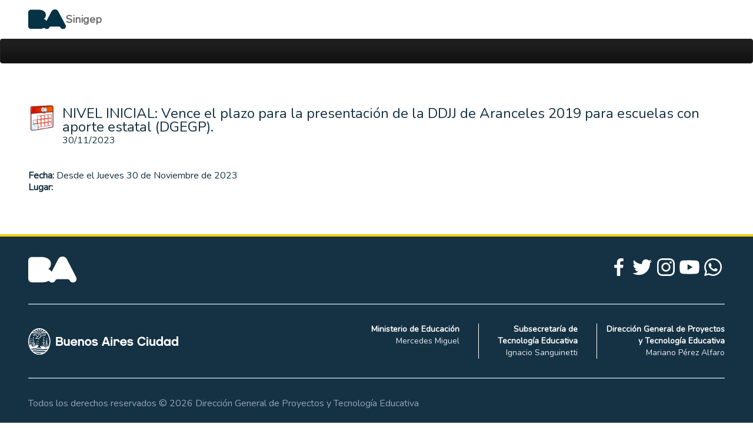

--- FILE ---
content_type: text/html; charset=iso-8859-1
request_url: https://sinigep.bue.edu.ar/sinigep/agenda.php?accion=ver&id=7146
body_size: 7971
content:
<!DOCTYPE html>
<html xmlns="http://www.w3.org/1999/xhtml" xml:lang="es">
<head>
	<title>SINIGEP :: Agenda</title>
    <!--link rel="shortcut icon" href="/favicon.ico" type="image/x-icon"-->
    <link rel="shortcut icon" href="/sinigep/assets/img/favicon/favicon.ico" type="image/x-icon" sizes="16x16 32x32" />
	<meta http-equiv="Content-Type" content="text/html; charset=iso-8859-1">
	<meta name="viewport" content="width=device-width, initial-scale=1, maximum-scale=1">

    <link type="text/css" rel="stylesheet" href="/sinigep/css/bootstrap.min.css">
    <link type="text/css" rel="stylesheet" href="/sinigep/css/bootstrap-responsive.min.css">
    <link type="text/css" rel="stylesheet" href="/sinigep/css/sinigep.css?id=5">	
    <link type="text/css" rel="stylesheet" href="/sinigep/css/modal.css">	
    <link type="text/css" rel="stylesheet" href="/sinigep/css/jquery-ui.css">   
    <!--2024-05 cambio de marca-->
    <link type="text/css" rel="stylesheet" href="/sinigep/css/educacion.css">
</head>
<body>
    <header class="header-caba">
    <div class="pos-relative container-caba">
        <nav class="navbar-caba">
          <a href="../index.php" class="center-vertically-items" aria-label="Logo de la Ciudad autónoma de Buenos Aires">
            <img class="navbar-logo" src="../images/logo_ba_azul.svg" alt="Logo de la Ciudad autónoma de Buenos Aires" />
            <span class="navbar-platform-name d-none d-sm-block">Sinigep</span>
          </a>
          <!--
          <div class="float-right">
            <img src="/images/logo_sinigep_trans.png" style="height: 42px;">
            <div style="font-family: 'Helvetica Neue',Helvetica,Arial,sans-serif;font-size: x-large; margin: 10px 0px 5px 0px; display:inline-block;vertical-align:bottom;color: #000;"><i>Sinigep</i></div>
          </div>
          -->
        </nav>
    </div>
</header>
        <div class="navbar navbar-inverse /*navbar-fixed-top*/">
        <div class="navbar-inner">
            <a class="btn btn-navbar" data-toggle="collapse" data-target=".nav-collapse">
                <span class="icon-bar"></span>
                <span class="icon-bar"></span>
                <span class="icon-bar"></span>
            </a>
            <div class="nav-collapse collapse container-caba">
                                            <ul class="nav navbar-nav">
        </ul>
                            </div>
            <div class="nav-collapse collapse" style="float:right">
                <ul class="nav navbar-nav"><li><a href="personal.php?accion=usuario" class="navbar-link"></a></li></ul>
            </div>
        </div>
    </div>
            <main id="main" class="container-caba main-container-caba container">
    <img border="0" src="/images/botones/agenda.png" align="left" width="48px" style="margin-bottom: 20px; margin-right: 10px;">
    <div style="margin-top: 5px">
        <b><font size="5" style="font-weight: 300;">NIVEL INICIAL: Vence el plazo para la presentación de la DDJJ de Aranceles 2019 para escuelas con aporte estatal (DGEGP).</font></b>&nbsp;
        <!--<button type="button" class="close" onclick="window.location.href='/';">?</button>-->
        <br>30/11/2023    </div>
    <div style="clear: both;"></div>
	        <p>&nbsp;</p>
        <p></p>
	<p>&nbsp;</p>
        <p class="Destacadito"><b>Fecha:</b> Desde el Jueves 30 de Noviembre de 2023</p>
            <p class="Destacadito"><b>Lugar:</b> </p>
        </main>
    <footer class="bg-footer">
    <div class="footer-caba container-caba">
        <div class="container-footer">
          <div>
            <img src="../sinigep/assets/img/footer/logo-footer-princ.svg" alt="" class="logo-princ-footer" />
            <h6 class="text-social-media">Nuestras redes</h6>
          </div>
          <div>
            <ul class="list-social-media">
              <li class="list-item-social-media">
                <a class="list-link-social-media" href="https://www.facebook.com/EducacionBA"> 
                  <img src="../sinigep/assets/img/footer/redes/facebook-icon.svg" alt="" class="list-img-social-media" />
                  <span class="item-name-social-media">Facebook</span>
                </a>
              </li>
              <li class="list-item-social-media">
                <a class="list-link-social-media" href="https://twitter.com/EducacionBA">
                  <img src="../sinigep/assets/img/footer/redes/twitter-icon.svg" alt="" class="list-img-social-media" />
                  <span class="item-name-social-media">Twitter</span>
                </a>
              </li>
              <li class="list-item-social-media">
                <a class="list-link-social-media" href="https://www.instagram.com/educacionbA/">
                  <img src="../sinigep/assets/img/footer/redes/instagram-icon.svg" alt="" class="list-img-social-media" />
                  <span class="item-name-social-media">Instagram</span>
                </a>
              </li>
              <li class="list-item-social-media">
                <a class="list-link-social-media" href="https://www.youtube.com/@educacionBA/">
                  <img src="../sinigep/assets/img/footer/redes/youtube-icon.svg" alt="" class="list-img-social-media" />
                  <span class="item-name-social-media">Youtube</span>
                </a>
              </li>
              <li class="list-item-social-media">
                <a class="list-link-social-media" href="https://api.whatsapp.com/send/?phone=5491150500147&amp;text=Hola+%EF%BF%BD&amp;app_absent=0">
                  <img src="../sinigep/assets/img/footer/redes/whatsapp-icon.svg" alt="" class="list-img-social-media" />
                  <span class="item-name-social-media">WhatsApp</span>
                </a>
              </li>
            </ul>
          </div>
        </div>
        <hr class="hr-style" />
        <div class="container-sec-footer">
          <div class="container-logo-sec">
            <img src="../sinigep/assets/img/footer/logo-footer-sec.svg" alt="Logo de la Ciudad Autónoma de Buenos Aires" class="logo-footer-sec" />
          </div>
          <div class="list-persons divisor">
            <div class="list-person-pr">
              <p class="list-person-job">Ministerio de Educación</p>
              <p class="list-person-name">Mercedes Miguel</p>
            </div>
            <div class="list-person-px list-person-divisor">
              <p class="list-person-job">Subsecretaría de <br />Tecnología Educativa</p>
              <p class="list-person-name">Ignacio Sanguinetti</p>
            </div>
            <div class="list-person-pl list-person-divisor">
              <p class="list-person-job">Dirección General de Proyectos <br />y Tecnología Educativa</p>
              <p class="list-person-name">Mariano Pérez Alfaro</p>
            </div>
          </div>
        </div>
        <hr class="hr-style" />
        <div class="container-copyright">
          <div class="container-img-copyright">
            <img src="../sinigep/assets/img/footer/logo-footer-mobile.svg" alt="" />
            <img src="../sinigep/assets/img/footer/logo-footer-princ.svg" alt="" />
          </div>
          <p class="text-copyright">Todos los derechos reservados ©
            <span id="anioCopyright">2026</span> Dirección General de Proyectos y Tecnología Educativa
          </p>
        </div>
    </div>
    </footer>
    <script type="text/javascript" src="/sinigep/js/jquery-1.10.2.min.js"></script>
    <script type="text/javascript" src="/sinigep/js/jquery-ui.js"></script>
    <script type="text/javascript" src="/sinigep/js/bootstrap-dropdown.js"></script>
    <script type="text/javascript" src="/sinigep/js/bootstrap-collapse.js"></script>
    <script type='text/javascript' src='/sinigep/js/jquery.simplemodal.js'></script>
</body>
</html>


--- FILE ---
content_type: text/css
request_url: https://sinigep.bue.edu.ar/sinigep/css/sinigep.css?id=5
body_size: 4467
content:
@import url('https://fonts.googleapis.com/css?family=Nunito');

@font-face {
    font-family: "Gotham";
    font-style: normal;
    font-weight: normal;
    src: url("gotham.ttf") format("truetype");
}

html, body, ol, li, h1, h2, p, div, a {
	margin: 0;
	padding: 0;
    font-family: 'Nunito', sans-serif;
}
/*
.btn {
    border-radius: 0.5rem;
}
.btn-primary {
    color: #38485c;
    background-image: none;
    background-color: #ffdb2e;
    border-color: #ffdb2e;
}
.btn-primary:hover {
  color: #38485c;
  background-color: #ffd408;
  border-color: #facf00;
}
*/
html, body {
	font-size: 1rem;    
	//background: #000;
}
select, textarea, input {
    margin-bottom: 0;
}
th {
	background-color: #D9EDF7;
	color:#3A87AD
}
#encabezado {
	float: left;
	width: 100%;
	max-width: 100%;
    background-image: url("/images/fnd_encabezado_800.png");
	height: 85px;
	margin: 0;
	color: #FFF
}
#encabezado_abajo_dgegp {
    /*background-image: url("/images/fnd_subencabezado_800.png");*/
    float: left;
    height: 32px;
    position: relative;
    width: 100%;
}
#cuerpo {
	clear: both;
	width: 100%;
    position: relative;
	background: #FFF;
    left: 0;
	float: left;
	text-align: center;
	/*padding: 40px 40px 40px 40px;*/
	color: #666;
}
#contenido_dgegp {
	text-align: left;
	/*float: left;*/
	overflow: hidden;
	font-size: 1rem;
	padding: 0.5rem;
	margin: 40px 40px 40px 40px;
	min-height: 50%;
}
.container-fluid {
	padding: 40px 40px 40px 40px;
}
.container {
	padding: 40px 40px 40px 40px;
}
#footer {
	text-align: center;
	padding: 1rem;
	color: #CCC;
	background: #000;
	height: 120px;
}
.img {
    min-width: 16px
}
.hero-unit {
	padding: 2rem;
	margin-bottom: 0
}
.navbar {
	margin-bottom: 0;
}
.navbar .nav > li > a:focus,.navbar .nav> li > a:hover {
	background-color: #555
}
.navbar-inverse .brand, .navbar-inverse .nav > li > a {
	color: #CCC;
}
.navbar-inner {
	padding-left: 0;
}
.navbar .nav > li > a {
	padding: 10px 10px 10px;
}
.navbar .btn-navbar {
	float: left;
}
.table-responsive {
	min-height: .01%;
	overflow-x: auto;
}
.badge {
    font-size: 14px;
    font-weight: normal;
    margin: 2px;
}
.label {
    font-size: 14px;
    font-weight: normal;
    margin: 2px;
}
@media (max-width: 799px) {
	#cuerpo { padding: 0; }
	#contenido_dgegp { margin:0; padding:10px; }
	#container { margin:0; padding:0px; }
	#container-fluid { margin:0; padding:10px; }
	#logo_buenos_aires { display: none; }
	.hero-unit { -webkit-border-radius:0; -moz-border-radius:0; border-radius:0 }
	.table-responsive {
		width: 100%;
		margin-bottom: 15px;
		overflow-y: hidden;
		-ms-overflow-style: -ms-autohiding-scrollbar;
		border: 1px solid #ddd;
	}
	.table-responsive > .table {
		margin-bottom: 0;
	}
	.table-responsive > .table > thead > tr > th,
	.table-responsive > .table > tbody > tr > th,
	.table-responsive > .table > tfoot > tr > th,
	.table-responsive > .table > thead > tr > td,
	.table-responsive > .table > tbody > tr > td,
	.table-responsive > .table > tfoot > tr > td {
		white-space: nowrap;
	}
	.table-responsive > .table-bordered {
		border: 0;
	}
	.table-responsive > .table-bordered > thead > tr > th:first-child,
	.table-responsive > .table-bordered > tbody > tr > th:first-child,
	.table-responsive > .table-bordered > tfoot > tr > th:first-child,
	.table-responsive > .table-bordered > thead > tr > td:first-child,
	.table-responsive > .table-bordered > tbody > tr > td:first-child,
	.table-responsive > .table-bordered > tfoot > tr > td:first-child {
		border-left: 0;
	}
	.table-responsive > .table-bordered > thead > tr > th:last-child,
	.table-responsive > .table-bordered > tbody > tr > th:last-child,
	.table-responsive > .table-bordered > tfoot > tr > th:last-child,
	.table-responsive > .table-bordered > thead > tr > td:last-child,
	.table-responsive > .table-bordered > tbody > tr > td:last-child,
	.table-responsive > .table-bordered > tfoot > tr > td:last-child {
		border-right: 0;
	}
	.table-responsive > .table-bordered > tbody > tr:last-child > th,
	.table-responsive > .table-bordered > tfoot > tr:last-child > th,
	.table-responsive > .table-bordered > tbody > tr:last-child > td,
	.table-responsive > .table-bordered > tfoot > tr:last-child > td {
		border-bottom: 0;
	}
}
@media (min-width: 1200px) {
 	.container { width: 100%; }
}


--- FILE ---
content_type: text/css
request_url: https://sinigep.bue.edu.ar/sinigep/css/modal.css
body_size: 1231
content:
/* 
    Document   : modal
    Created on : 22/10/2010, 14:26:16
    Author     : Ernesto
    Description:
        Archivo para centralizar el diseño de las ventanas modales.
		Cambia acá y cambia en toda la aplicación!!
*/

/* 
   TODO customize this sample style
   Syntax recommendation http://www.w3.org/TR/REC-CSS2/
*/

#basic-modal-content {display:none;}

/* Overlay */
#simplemodal-overlay {background-color:#000; cursor:wait;}

/* Container */
#simplemodal-container {
	/*height:550px; width:750px; */
	color:#bbb; background-color:#333; border:4px solid #444; padding:12px;}
#simplemodal-container code {background:#141414; border-left:3px solid #65B43D; color:#bbb; display:block; margin-bottom:12px; padding:4px 6px 6px;}
#simplemodal-container a {color:#ddd;}
#simplemodal-container a.modalCloseImg {background:url(../images/x.png) no-repeat; width:25px; height:29px; display:inline; z-index:3200; position:absolute; top:-15px; right:-16px; cursor:pointer;}
#simplemodal-container #basic-modal-content {padding:8px;}
/*#simplemodal-container a.modalCloseImg {background:none; right:-14px; width:22px; height:26px; filter: progid:DXImageTransform.Microsoft.AlphaImageLoader(src='images/x.png',sizingMethod='scale');}
*/

--- FILE ---
content_type: image/svg+xml
request_url: https://sinigep.bue.edu.ar/sinigep/assets/img/footer/logo-footer-sec.svg
body_size: 15858
content:
<svg xmlns="http://www.w3.org/2000/svg" id="Layer_1" data-name="Layer 1" viewBox="29.18 11.04 505.48 90.49"><defs><style>.cls-1{isolation:isolate;}.cls-2{fill:#fff;}</style></defs><g id="Grupo_89" data-name="Grupo 89"><g id="Buenos_Aires_Ciudad" data-name="Buenos Aires Ciudad" class="cls-1"><g class="cls-1"><path class="cls-2" d="M137.23,70.66H122.75V40.93h13.71c5.95,0,8.95,3.08,8.95,8a6.94,6.94,0,0,1-2.91,5.83,7.55,7.55,0,0,1,4.07,7.11C146.57,67.23,143,70.66,137.23,70.66Zm-8.82-24.59v6.55h8.05a3.28,3.28,0,0,0,3.47-3.29,3.15,3.15,0,0,0-3.47-3.26Zm7.92,11.74h-7.92v7.66h8.05c2.18,0,4.33-.85,4.33-3.77C140.79,59.22,139.2,57.81,136.33,57.81Z"/></g><g class="cls-1"><path class="cls-2" d="M168.75,70.66h-5.4v-2a7.2,7.2,0,0,1-5.61,2.53c-5.22,0-8.69-3.9-8.69-9.68V48.6h5.65V61.49c0,1.24.43,4.33,4.11,4.33a4.18,4.18,0,0,0,4.29-4.33V48.6h5.65Z"/><path class="cls-2" d="M177.53,61.83a5.61,5.61,0,0,0,5.52,4.37,5.11,5.11,0,0,0,4.67-2.57h6c-1.28,4.5-5.18,7.54-10.66,7.54a11.57,11.57,0,0,1,0-23.13c6.51,0,11.9,5.06,11.09,13.79Zm11.05-4.62a5.54,5.54,0,0,0-5.53-4.2,5.65,5.65,0,0,0-5.44,4.2Z"/></g><g class="cls-1"><path class="cls-2" d="M217,70.66h-5.66V57.76c0-1.28-.38-4.36-4.11-4.36A4.18,4.18,0,0,0,203,57.76v12.9h-5.66V48.6h5.4v2.14a7.28,7.28,0,0,1,5.7-2.7c5.18,0,8.61,3.9,8.61,9.72Z"/></g><g class="cls-1"><path class="cls-2" d="M242.11,59.65a11.12,11.12,0,1,1-22.23,0c0-6.6,5-11.61,11.1-11.61A11.28,11.28,0,0,1,242.11,59.65Zm-5.69,0c0-3.81-2.44-6.47-5.44-6.47s-5.44,2.66-5.44,6.47S228,66,231,66,236.42,63.42,236.42,59.69Z"/><path class="cls-2" d="M254.1,71.17c-5.61,0-9.76-3-10.45-7.71h5.74c.77,1.88,3,2.57,4.71,2.57,2.27,0,4-.69,4-2s-.77-1.76-4.63-2.36-9.21-1.67-9.21-6.59c0-3.47,3-7.07,9.43-7.07,5.05,0,8.82,2.74,9.55,6.9h-5.87c-.34-1-1.59-1.84-3.68-1.84-2.62,0-3.69.94-3.69,1.75,0,1.16,1.63,1.54,4.37,2,5.48.9,9.42,2.1,9.42,6.9C263.78,68.09,259.76,71.17,254.1,71.17Z"/><path class="cls-2" d="M284.94,64.7l-2,6h-6l10.36-29.73h7.16l10.36,29.73h-6l-2-6Zm5.91-17.47-4.16,12.2H295Z"/><path class="cls-2" d="M312.78,46.2h-5.66V40.93h5.66Zm0,24.46h-5.66V48.6h5.66Z"/><path class="cls-2" d="M337,58.88h-5.65V57.76c0-1.28-.39-4.36-4.11-4.36a4.18,4.18,0,0,0-4.28,4.36v12.9h-5.66V48.6h5.4v2.14a7.27,7.27,0,0,1,5.69-2.7c5.19,0,8.61,3.9,8.61,9.72Z"/><path class="cls-2" d="M344.42,61.83A5.62,5.62,0,0,0,350,66.2a5.12,5.12,0,0,0,4.67-2.57h6c-1.29,4.5-5.19,7.54-10.67,7.54A11.57,11.57,0,0,1,350,48c6.51,0,11.91,5.06,11.1,13.79Zm11.05-4.62A5.52,5.52,0,0,0,350,53a5.64,5.64,0,0,0-5.44,4.2Z"/><path class="cls-2" d="M373.16,71.17c-5.61,0-9.76-3-10.45-7.71h5.74c.77,1.88,3,2.57,4.71,2.57,2.27,0,4-.69,4-2s-.77-1.76-4.62-2.36-9.21-1.67-9.21-6.59c0-3.47,3-7.07,9.42-7.07,5.06,0,8.83,2.74,9.55,6.9h-5.86c-.35-1-1.59-1.84-3.69-1.84-2.61,0-3.68.94-3.68,1.75,0,1.16,1.63,1.54,4.37,2,5.48.9,9.42,2.1,9.42,6.9C382.84,68.09,378.82,71.17,373.16,71.17Z"/></g><g class="cls-1"><path class="cls-2" d="M411.49,71.17c-8.09,0-14.39-6.81-14.39-15.5s6.3-15.51,14.39-15.51A13.49,13.49,0,0,1,425,50.05H418.9a8.2,8.2,0,0,0-7.41-4.71c-4.88,0-8.74,4.71-8.74,10.33S406.61,66,411.49,66a8.32,8.32,0,0,0,7.41-4.8H425A13.65,13.65,0,0,1,411.49,71.17Z"/></g><g class="cls-1"><path class="cls-2" d="M433.5,46.2h-5.65V40.93h5.65Zm0,24.46h-5.65V48.6h5.65Z"/></g><g class="cls-1"><path class="cls-2" d="M457.32,70.66h-5.4v-2a7.22,7.22,0,0,1-5.61,2.53c-5.23,0-8.7-3.9-8.7-9.68V48.6h5.66V61.49c0,1.24.43,4.33,4.11,4.33a4.17,4.17,0,0,0,4.28-4.33V48.6h5.66Z"/><path class="cls-2" d="M483,70.66h-5.39V68.3a9.25,9.25,0,0,1-6.77,2.83c-5.74,0-10.5-5-10.5-11.48s4.76-11.52,10.5-11.52a9.25,9.25,0,0,1,6.51,2.57V38.79H483Zm-11.3-17.31c-3.13,0-5.66,2.74-5.66,6.34a5.68,5.68,0,1,0,11.31,0C477.36,56.18,474.83,53.35,471.71,53.35Z"/><path class="cls-2" d="M508.84,70.66h-5.4V68.3a9.17,9.17,0,0,1-6.77,2.83c-5.74,0-10.49-5-10.49-11.48s4.75-11.52,10.49-11.52A9.2,9.2,0,0,1,503.44,51V48.6h5.4ZM497.53,53.35c-3.13,0-5.65,2.74-5.65,6.34s2.52,6.21,5.65,6.21a5.94,5.94,0,0,0,5.65-6.21C503.18,56.18,500.66,53.35,497.53,53.35Z"/></g><g class="cls-1"><path class="cls-2" d="M534.62,70.66h-5.4V68.3a9.23,9.23,0,0,1-6.77,2.83c-5.74,0-10.49-5-10.49-11.48s4.75-11.52,10.49-11.52A9.25,9.25,0,0,1,529,50.7V38.79h5.66ZM523.31,53.35c-3.13,0-5.65,2.74-5.65,6.34s2.52,6.21,5.65,6.21A5.94,5.94,0,0,0,529,59.69C529,56.18,526.44,53.35,523.31,53.35Z"/></g></g><path id="Trazado_177" data-name="Trazado 177" class="cls-2" d="M88.15,32.32h-.07a20.83,20.83,0,0,1-6.45-1.68c-.84-.32-1.7-.64-2.57-.92a18.18,18.18,0,0,0-4.62-.9c-.37,0-.72,0-1.08,0a4.5,4.5,0,0,0-3.13.9,23,23,0,0,0-1-3.36c-.42-1.06-1.05-2.33-2.18-2.68a2.1,2.1,0,0,0-.56-.08,3.28,3.28,0,0,0-2.4,1.61l-.19.28c-.49.71-.73,1.06-.68,1.39s.49.59,1.41,1.11c.39.23.46.81.52,1.23v0a14.52,14.52,0,0,1,.12,1.86,9.36,9.36,0,0,0-5.09-2.2,7.56,7.56,0,0,0-1.5-.15,14.39,14.39,0,0,0-5.43,1.35c-.76.33-1.52.7-2.25,1.06A33.18,33.18,0,0,1,46.63,33a11.8,11.8,0,0,1-1.56.37H45c-.22,0-.62.17-.7.52s0,.59.45,1a8.1,8.1,0,0,0,4.12.93c.35,0,.69,0,1.07,0s1-.09,1.54-.17a17.53,17.53,0,0,1,2.29-.19,5.91,5.91,0,0,1,1.39.14c1.23.29,2,1.5,2.6,2.59.17.27.31.52.47.76v0A3.63,3.63,0,0,1,59,40.65c0,.56-.79,1-1.34,1.34-.14.1-.28.18-.39.25l-.59.4c-1.24.78-2.93,1.86-2.74,3.31a1.62,1.62,0,0,0,1.42,1.37.67.67,0,0,0,.2,0A3.12,3.12,0,0,0,57,46.88a5,5,0,0,1,.57-.28,4.53,4.53,0,0,1,4.61.65,7,7,0,0,1,.81.73,6.62,6.62,0,0,0,.88.79,2.08,2.08,0,0,0,1.15.38.69.69,0,0,0,.75-.55,11.62,11.62,0,0,0,.14-2.2,11.47,11.47,0,0,1,.06-1.76c0-.35.14-1.07.6-1.29a1.19,1.19,0,0,1,.53-.1,5.51,5.51,0,0,1,.71.07,2.76,2.76,0,0,0,.95.07,3.77,3.77,0,0,0,2.9-2.86,1.44,1.44,0,0,1,1.09-.92,2.78,2.78,0,0,0,1.46-1.22l.31-.38a3.86,3.86,0,0,1,3.23-1.4c.25,0,.54,0,.85,0l.86.1a18.1,18.1,0,0,0,2.21.16,6.55,6.55,0,0,0,2.15-.31,15.06,15.06,0,0,0,4.55-2.77l.2-.16c.39-.33.48-.53.37-.9s-.58-.45-.76-.48m-29.22,5A11.16,11.16,0,0,0,57.8,35.7,5,5,0,0,0,53.55,34c-.81,0-1.67.1-2.51.18a20.68,20.68,0,0,1-2.48.18,8.92,8.92,0,0,1-1.16-.07,35.63,35.63,0,0,0,4.07-1.75,30.63,30.63,0,0,1,4.39-1.84,9.68,9.68,0,0,1,2.92-.46,8.75,8.75,0,0,1,4.87,1.4,2.06,2.06,0,0,1,1.09,2.66,10.52,10.52,0,0,1-2.11,3.48l-.22.25c-.43.52-1.15,1.37-1.76,1.37a.6.6,0,0,1-.49-.24,10.15,10.15,0,0,1-1.25-1.8M70.37,39a3.9,3.9,0,0,1-1.14,2.39,2.6,2.6,0,0,1-1.9.59h-.84a1.65,1.65,0,0,0-1.23.48,6.86,6.86,0,0,0-.9,4.43v.45l-.1-.09a7.51,7.51,0,0,0-4-2.4,4.25,4.25,0,0,0-.8-.06,6.68,6.68,0,0,0-1.6.2,6,6,0,0,0-1.3.49c-.18.07-.33.15-.5.23a2.31,2.31,0,0,1-.64.16.12.12,0,0,1-.1,0,.17.17,0,0,1,0-.1c.15-.56.77-1,1.26-1.3l.13-.08c1.24-.85,2.41-1.69,3.57-2.59a16.94,16.94,0,0,0,5.59-6.46,11.56,11.56,0,0,0,.81-5.2V30a6.33,6.33,0,0,0-.41-2.23,2.32,2.32,0,0,0-1.17-1.12l-.26-.16c.23-.42.84-1.51,1.56-1.51a1,1,0,0,1,.79.5,11.44,11.44,0,0,1,1.56,3.75c.06.21.12.44.18.68A26.2,26.2,0,0,1,70.38,39M84.8,34.53a6.39,6.39,0,0,1-3.15,1h-.07a17.4,17.4,0,0,1-1.91-.19c-.54-.07-1.09-.14-1.63-.16a5.62,5.62,0,0,0-3.24.66,5.14,5.14,0,0,0-1.38,1.33,7.42,7.42,0,0,1-.94,1,.66.66,0,0,1-.37.19h0c-.16,0-.18-.11-.16-.33v-.15c0-.51-.1-1-.17-1.5l0-.27c-.12-.85-.24-1.76-.45-2.64a3.35,3.35,0,0,0-.16-.54c-.23-.78-.54-1.75.06-2.25a2.56,2.56,0,0,1,1.42-.39s.45-.05,1-.06h.19a12.58,12.58,0,0,1,1.73.12,18.32,18.32,0,0,1,3.56.87c.73.24,1.45.51,2.17.78a30.55,30.55,0,0,0,5.12,1.56c-.49.36-1,.69-1.52,1"/><path id="Trazado_178" data-name="Trazado 178" class="cls-2" d="M103.14,47.69a52.09,52.09,0,0,0-2.32-9.2A48.36,48.36,0,0,0,97,30.22a44.51,44.51,0,0,0-4-5.81,39.69,39.69,0,0,0-6.45-6.31A35.13,35.13,0,0,0,79,13.62a32.47,32.47,0,0,0-8.43-2.32,31.16,31.16,0,0,0-8.89.12,31.66,31.66,0,0,0-8.36,2.52,36.09,36.09,0,0,0-7.47,4.66A39.44,39.44,0,0,0,39.52,25a46.11,46.11,0,0,0-4.77,7.44A49.61,49.61,0,0,0,31.35,41a53.16,53.16,0,0,0-1.86,9.43,55.44,55.44,0,0,0-.15,10A54.08,54.08,0,0,0,30.92,70a51.86,51.86,0,0,0,3.15,8.72,46.58,46.58,0,0,0,4.55,7.66,76,76,0,0,0,7,7.44,32.76,32.76,0,0,0,20.85,7.71h0a31.11,31.11,0,0,0,8.73-1.24,33.77,33.77,0,0,0,8-3.53,37.94,37.94,0,0,0,7-5.52,43.2,43.2,0,0,0,5.59-6.92,46.6,46.6,0,0,0,4.17-8,52.18,52.18,0,0,0,2.71-9,54.15,54.15,0,0,0,1.12-9.75,54.69,54.69,0,0,0-.67-9.9m-66,21.62h-.95L37,66.06c.08-.24.12-.23.15-.13,0,1.16,0,2.29,0,3.36m.46-8.81-1.91-.88c-.11-.05-.1-.08,0-.08h4.1c.12,0,.12,0,0,.08l-1.84.88a.53.53,0,0,1-.39,0m-2.39-1.8,2.14-1.52c0,.49,0,1,0,1.52Zm.71-5.13h3.64c.1,0,.11,0,0,.08l-1.63.77a.56.56,0,0,1-.36,0l-1.7-.79c-.09,0-.08-.07,0-.07m-.46-.75,2-1.3c0,.4,0,.85,0,1.3Zm2.67-1.27L40,52.8H38.09c0-.44,0-.86,0-1.27m.08,5.63,2.16,1.52H38.18c0-.51,0-1,0-1.52m.2,12.13c0-1.07,0-2.2-.06-3.35,0-.09.07-.14.14.08l.87,3.27ZM66.49,98.22a28.79,28.79,0,0,1-15.78-4.78,71.42,71.42,0,0,1,10.93,1C65.27,95,68.9,95.6,72.56,96c1.4.14,2.82.25,4.23.31a28.11,28.11,0,0,1-10.29,2m16.68-5.37a51,51,0,0,1-10.84-.19c-3.61-.38-7.17-1-10.75-1.52a74.1,74.1,0,0,0-11.13-1c-1.26,0-2.53.07-3.78.2A38.84,38.84,0,0,1,43.3,87a51,51,0,0,1,11.32-.24c3.78.27,7.53.82,11.27,1.37,1.88.29,3.76.57,5.63.81,1,.13,4.67.42,5.59.41a69.81,69.81,0,0,0,11.27-.89,34.46,34.46,0,0,1-5.2,4.44m8.57-8.44a59.3,59.3,0,0,1-11,1.52,51.57,51.57,0,0,1-5.56.06q-2.82-.2-5.59-.66c-3.74-.54-7.47-1.13-11.22-1.55a69.55,69.55,0,0,0-11.27-.46,43,43,0,0,0-6.1.73c-.7-1-1.35-2-2-3A59.73,59.73,0,0,1,49.1,79.83a62.73,62.73,0,0,1,10.25.54c3.29.44,6.54,1,9.83,1.49a70.26,70.26,0,0,0,9,.68h0a59.22,59.22,0,0,0,9.4-.78q3.41-.56,6.74-1.42a42.82,42.82,0,0,1-2.65,4.1M41.65,72.91A3.57,3.57,0,0,1,40,69.82l4.85-11.46c.11-.2.16-.14.13,0Zm3.23-10.82c-.07,5.14-.15,9.91-.17,12.21a7.94,7.94,0,0,1-2.51-1.1l2.57-11.36c.07-.11.1,0,.12.22M43.6,52h3.65c.09,0,.11,0,0,.09l-1.64.78a.47.47,0,0,1-.33,0l-1.71-.79c-.1,0-.1-.09,0-.09m-.45-.73L45.07,50c0,.41,0,.83,0,1.27ZM45.83,50l1.9,1.25H45.85c0-.43,0-.86,0-1.25m3.91,16.82c-.07,2.46-.13,4.91-.17,6.82a.09.09,0,0,1-.06,0l-1.62-7.08.86-2.07Zm-.66-3.08.65-1.54c.07-.1.11-.06.12,0,0,1,0,2.06-.07,3.14Zm-1.61,3.83L49,74a7.64,7.64,0,0,1-1.83.44l-.64.06a2.64,2.64,0,0,1-.4,0c0-.87,0-2.17,0-3.78Zm-1.36,1.65c0-2.13,0-4.63-.1-7.21,0-.21.07-.37.17-.06l1.06,4.58Zm1.54-3.64L46,58.37c0-.15,0-.21.13,0l2.32,5.41Zm3.2,2.26V66.8c-.06-1.88-.1-2.75-.13-4.5,0-.12,0-.2.14-.06l2.89,7.24a6.19,6.19,0,0,1-1.29,2ZM52,72a7.83,7.83,0,0,1-1,.9c0-1-.07-2.25-.09-3.41Zm2.95-2.77,3.32-7.13c-.06,2.05-.13,5-.19,7.13H56.72c-.49,0-1.29,0-1.77,0M78.71,60.1h4.78c.12,0,.15,0,.06.08l-2.19,1a.58.58,0,0,1-.45,0l-2.25-1c-.13,0-.12-.09,0-.09m-.55-1,2.51-1.8c0,.53,0,1.73,0,1.8Zm.9-7.07.08,0h4s.06,0,.07,0h0s0,0,0,.07L81.33,53A.59.59,0,0,1,81,53l-1.87-.86c-.06,0-.08-.05-.06-.07m-.43-.85,2.14-1.54c0,.49,0,1,0,1.54Zm2.88-1.52,2.15,1.52H81.52c0-.52,0-1,0-1.52m.11,7.65,2.5,1.8H81.67c0-.59,0-1.21,0-1.8m7.26-1.93H93c.11,0,.13,0,0,.09l-1.84.88a.5.5,0,0,1-.38,0l-1.92-.88c-.1-.06-.1-.09,0-.09m-.52-.83,2.16-1.53c0,.51,0,1,0,1.53Zm3-1.53,2.18,1.53H91.38q0-.77,0-1.53m-.93,8.82c-.07,5-.16,10.31-.21,14.06a7.78,7.78,0,0,1-3.17.45l2-9.11,1.2-5.37c.06-.13.12-.19.14,0m-.28-2.13L86.57,75.52,85,71.28l0,0,4.87-11.68c.13-.23.28-.39.22.17M86.2,76.23a6,6,0,0,1-2.68-1.37l1.16-2.77Zm-3.13-1.81a8,8,0,0,1-1.24-1.76c0-2.39-.08-6-.14-9.78l2.71,8.34Zm-5.86-1.93H71.33l8.76-9.86Zm3.36-9.62c0,2.22-.12,9.35-.12,9.62H77.83Zm10.9-1c0-.16.08-.11.14,0l2.45,10.6a6.59,6.59,0,0,1-2.41,2.69c0-1.92-.17-13.29-.18-13.33m3.21,10.57-3-12.57c-.1-.77.1-.49.25-.21l5.49,12.78Zm4.9-6.13A50.64,50.64,0,0,1,98,72.21L91.44,56.63l2.88-1.29a.41.41,0,0,0,0-.73l-3-2.12-.07-4.78c.35-.05.68-.21,1-.27a3.58,3.58,0,0,1,1.13.08A2,2,0,0,0,95.29,47a5.22,5.22,0,0,1-2-.79A3.26,3.26,0,0,0,92.22,46a2.86,2.86,0,0,0-1.13,0c0-.28-.07-.57-.12-.88h-.15a26.19,26.19,0,0,0-.23,4.06c0,.92,0,1.86,0,2.79a4.26,4.26,0,0,1,0,.5l-3,2.12a.4.4,0,0,0-.17.55.42.42,0,0,0,.17.18h0l2.8,1.28L84.74,70.36l-2.92-8.85L85,60a.48.48,0,0,0,.21-.65.61.61,0,0,0-.19-.2l-3.44-2.41c0-1.13,0-2.33,0-3.38L84.52,52h0a.41.41,0,0,0,.18-.56.33.33,0,0,0-.16-.17l-3-2.15c0-2.18,0-4.34-.07-6.5a2.78,2.78,0,0,0,.5-.11,5.12,5.12,0,0,1,.56-.15,3,3,0,0,1,1.12.06,2.06,2.06,0,0,0,1.93-.48,5.37,5.37,0,0,1-2-.78,3.21,3.21,0,0,0-1.06-.29,3,3,0,0,0-1.12,0c0-.28-.08-.56-.13-.88h-.14a21.94,21.94,0,0,0-.23,3.62c0,1.11,0,2.2,0,3.31,0,.71,0,1.43,0,2.15l-3,2.14a.42.42,0,0,0-.18.57.42.42,0,0,0,.18.17l2.93,1.38c0,1,0,2.29,0,3.39l-3.43,2.4a.48.48,0,0,0-.21.64.53.53,0,0,0,.21.21l3.16,1.51-9.88,11c-.18,0-1.41,0-1.59.24a.63.63,0,0,0-.15.78,1.66,1.66,0,0,0,.77.8,2.84,2.84,0,0,0,.53.25.09.09,0,0,1,.06.06,7.48,7.48,0,0,0,4.7,4.33h0s.11,0,.08.11v0l-.11,0c-3.64-.22-7.22-.82-10.8-1.38-1.38-.23-2.75-.43-4.12-.61-.94-.12-1.86-.22-2.78-.39a.36.36,0,0,1-.16-.1h0v0h0a.18.18,0,0,1,.05-.07l0,0a8.65,8.65,0,0,0,6.11-5.19l.18-.1a3,3,0,0,0,.4-.2,1.75,1.75,0,0,0,.78-.79.64.64,0,0,0-.16-.78c-.18-.26-1.62-.24-1.62-.24h-.25c0-.79,0-2.84-.07-4.16a.76.76,0,0,0,.47,0,5.32,5.32,0,0,1,.57-.16,2.79,2.79,0,0,1,1.15,0,2.69,2.69,0,0,0,1.13,0,2.25,2.25,0,0,0,.9-.48,5.81,5.81,0,0,1-2-.82,3.61,3.61,0,0,0-1.11-.27,2.25,2.25,0,0,0-1.15.1c0-.33-.06-.59-.09-.8h-.14c-.19,1.13-.19,5.06-.2,6.58H59.31c-.08-2.77-.2-6.46-.26-8.83l2.2-4.71c.3.13.64.16,1,.27a2.87,2.87,0,0,1,.9.55A2.69,2.69,0,0,0,64,57a2.55,2.55,0,0,0,1.1,0,4.85,4.85,0,0,1-1.32-1.63,3.47,3.47,0,0,0-.76-.77,3.15,3.15,0,0,0-1-.55,3.52,3.52,0,0,0,.21-.77s0-.07-.06-.11H62c-.1,0-.12.07-.18.15a6.64,6.64,0,0,0-.51.79L59,59.23c0-.79-.05-1.58-.06-2.38a18.46,18.46,0,0,0-.21-3H58.6a23.08,23.08,0,0,0-.22,3.62c0,1.08-.06,2.18-.08,3.27l-4,8.35-3.61-8.86c0-1.1,0-2.19-.07-3.3a23.15,23.15,0,0,0-.22-3.72h-.14A25,25,0,0,0,50,56.91c0,1.12,0,2.23-.06,3.34L48.77,63,45.94,56.4c0-1.1,0-2.18,0-3.22L48.47,52a.36.36,0,0,0,0-.64s-2.17-1.58-2.63-1.9c0-2.25-.05-4.53-.08-6.8a2.05,2.05,0,0,0,.48-.1,5.15,5.15,0,0,1,.56-.16,3.57,3.57,0,0,1,1.13.06,2.46,2.46,0,0,0,1.08,0,2.53,2.53,0,0,0,.85-.47,5,5,0,0,1-2-.78,3.57,3.57,0,0,0-1-.29,2.93,2.93,0,0,0-1.18,0c0-.29-.06-.59-.1-.9h-.19a26.63,26.63,0,0,0-.24,4.37c0,1.42,0,2.83-.05,4.24,0,.27,0,.53,0,.79L42.43,51.3a.38.38,0,0,0-.16.5.49.49,0,0,0,.16.16L45,53.17c0,1.18,0,3.09,0,3.22L39.74,68.71,39,65.88h1a1.08,1.08,0,0,0,.43-.1c.1,0,.34-.11.34-.26s-.21-.2-.3-.23a1.28,1.28,0,0,0-.47-.1h-1.2l-.52-2c0-.79,0-1.61,0-2.4l2.89-1.35a.41.41,0,0,0,.18-.55.37.37,0,0,0-.17-.18s-2.77-2-3-2.09c0-.58,0-1.37,0-1.91l2.6-1.23a.36.36,0,0,0,.17-.49.39.39,0,0,0-.15-.16L38,51c0-1.89,0-3.15,0-3.3a4,4,0,0,0,.91-.2,2.48,2.48,0,0,1,1,0,2.17,2.17,0,0,0,1,0,2.08,2.08,0,0,0,.8-.43,4.66,4.66,0,0,1-1.78-.71,3.09,3.09,0,0,0-1-.24,2.12,2.12,0,0,0-1,.06c0-.26-.07-.51-.13-.79h-.14a17.23,17.23,0,0,0-.23,3.13c0,.9,0,1.53,0,2.43l-2.67,1.91a.36.36,0,0,0-.15.5.39.39,0,0,0,.15.16l2.61,1.22c0,.55,0,1.34,0,1.91l-2.93,2.09a.4.4,0,0,0-.18.55.45.45,0,0,0,.18.18l2.86,1.36c0,.79,0,1.59-.05,2.38l-.51,2h-1.2a1.42,1.42,0,0,0-.45.08c-.09,0-.33.13-.33.26s.21.2.3.24a1.41,1.41,0,0,0,.48.12h1l-.9,3.42H34.11a49.2,49.2,0,0,1-1.59-10.1A51.5,51.5,0,0,1,32.94,49a49.81,49.81,0,0,1,2.24-9.24A45.09,45.09,0,0,1,39,31.55a38.88,38.88,0,0,1,2.65-3.95,19.42,19.42,0,0,0,9,.11,28,28,0,0,1,9.08-.44l.89.16a9.69,9.69,0,0,1,.33-1.49,26.85,26.85,0,0,0-10.17-.79,10.75,10.75,0,0,1-6.27-.93,31.62,31.62,0,0,1,3.74-3.38,12.36,12.36,0,0,0,5.07,1.9c1.16.2,2.33.29,3.47.55a32.14,32.14,0,0,1,3.44,1,12.64,12.64,0,0,1,1.16.51,7.37,7.37,0,0,1,.8-1.32L61.43,23A19.54,19.54,0,0,0,57,21.26a18.42,18.42,0,0,1-3-1.18,9.15,9.15,0,0,1-2.22-1.63,28.79,28.79,0,0,1,4.41-2.2,21.84,21.84,0,0,0,4.09,3.27,14.7,14.7,0,0,1,2.8,3.09,5.38,5.38,0,0,1,1.35-.74,14.61,14.61,0,0,0-2.93-4.47,5.63,5.63,0,0,1-1.61-2.3,26.78,26.78,0,0,1,5-.75l.82,7.21a3.83,3.83,0,0,1,.76,0,5,5,0,0,1,.77,0l.82-7.2a27.52,27.52,0,0,1,3.51.4c.88.18,1.54.34,1.54.34a5.87,5.87,0,0,1-1.6,2.3,14.41,14.41,0,0,0-2.91,4.48,5.09,5.09,0,0,1,1.33.74,15.77,15.77,0,0,1,2.79-3.09,24.14,24.14,0,0,0,4.06-3.27,27.6,27.6,0,0,1,3.13,1.43l1.32.76A25.45,25.45,0,0,1,79,20.08a13.72,13.72,0,0,1-3,1.18A20.16,20.16,0,0,0,71.57,23l-.75.45a6.13,6.13,0,0,1,.82,1.31,11.16,11.16,0,0,1,1.16-.5,30.85,30.85,0,0,1,3.44-1c1.12-.26,2.3-.35,3.46-.55a12.66,12.66,0,0,0,5.06-1.9,40.1,40.1,0,0,1,3.74,3.4,10.89,10.89,0,0,1-6.26.92,27,27,0,0,0-10.17.77,7.3,7.3,0,0,1,.31,1.46l1-.15a28.23,28.23,0,0,1,9,.48,19.33,19.33,0,0,0,9-.1c.4.5.77,1,1.12,1.55A42.42,42.42,0,0,1,96.71,37a47.06,47.06,0,0,1,2.78,8.92,52.26,52.26,0,0,1,.07,20.43"/></g></svg>

--- FILE ---
content_type: image/svg+xml
request_url: https://sinigep.bue.edu.ar/sinigep/assets/img/footer/logo-footer-princ.svg
body_size: 1012
content:
<svg xmlns="http://www.w3.org/2000/svg" xmlns:xlink="http://www.w3.org/1999/xlink" width="82" height="46" viewBox="0 0 82 46">
  <defs>
    <clipPath id="clip-Logo_1">
      <rect width="82" height="46"/>
    </clipPath>
  </defs>
  <g id="Logo_1" data-name="Logo 1" clip-path="url(#clip-Logo_1)">
    <path id="Trazado_33648" data-name="Trazado 33648" d="M-50.721,118.738h-.006a8.249,8.249,0,0,0-7.382,4.557l-11.1,21.452a11.046,11.046,0,0,0-5.6-4.87,10.6,10.6,0,0,0,4.4-8.607,10.591,10.591,0,0,0-5.737-9.418,21.54,21.54,0,0,0-10.063-2.472h-16.606a6.168,6.168,0,0,0-6.174,6.17v30.9a6.168,6.168,0,0,0,6.174,6.169h17.958a24.724,24.724,0,0,0,9.75-2l1.137-.551c.065-.03.126-.065.187-.1a6.164,6.164,0,0,0,5.285,2.991,6.166,6.166,0,0,0,5.621-3.622,3.275,3.275,0,0,1,2.863-1.99h18.607a3.278,3.278,0,0,1,2.863,1.99,6.165,6.165,0,0,0,5.621,3.622,6.167,6.167,0,0,0,6.17-6.163,6.06,6.06,0,0,0-.8-3.036l-15.773-30.477a8.255,8.255,0,0,0-7.385-4.557Z" transform="translate(109 -118.738)" fill="#fff"/>
  </g>
</svg>


--- FILE ---
content_type: application/javascript
request_url: https://sinigep.bue.edu.ar/sinigep/js/bootstrap-collapse.js
body_size: 5441
content:
/* =============================================================
 * bootstrap-collapse.js v2.3.2
 * http://getbootstrap.com/2.3.2/javascript.html#collapse
 * =============================================================
 * Copyright 2013 Twitter, Inc.
 *
 * Licensed under the Apache License, Version 2.0 (the "License");
 * you may not use this file except in compliance with the License.
 * You may obtain a copy of the License at
 *
 * http://www.apache.org/licenses/LICENSE-2.0
 *
 * Unless required by applicable law or agreed to in writing, software
 * distributed under the License is distributed on an "AS IS" BASIS,
 * WITHOUT WARRANTIES OR CONDITIONS OF ANY KIND, either express or implied.
 * See the License for the specific language governing permissions and
 * limitations under the License.
 * ============================================================ */


!function ($) {

    "use strict"; // jshint ;_;


    /* COLLAPSE PUBLIC CLASS DEFINITION
     * ================================ */

    var Collapse = function (element, options) {
        this.$element = $(element)
        this.options = $.extend({}, $.fn.collapse.defaults, options)

        if (this.options.parent) {
            this.$parent = $(this.options.parent)
        }

        this.options.toggle && this.toggle()
    }

    Collapse.prototype = {

        constructor: Collapse

        , dimension: function () {
            var hasWidth = this.$element.hasClass('width')
            return hasWidth ? 'width' : 'height'
        }

        , show: function () {
            var dimension
                , scroll
                , actives
                , hasData

            if (this.transitioning || this.$element.hasClass('in')) return

            dimension = this.dimension()
            scroll = $.camelCase(['scroll', dimension].join('-'))
            actives = this.$parent && this.$parent.find('> .accordion-group > .in')

            if (actives && actives.length) {
                hasData = actives.data('collapse')
                if (hasData && hasData.transitioning) return
                actives.collapse('hide')
                hasData || actives.data('collapse', null)
            }

            this.$element[dimension](0)
            this.transition('addClass', $.Event('show'), 'shown')
            $.support.transition && this.$element[dimension](this.$element[0][scroll])
        }

        , hide: function () {
            var dimension
            if (this.transitioning || !this.$element.hasClass('in')) return
            dimension = this.dimension()
            this.reset(this.$element[dimension]())
            this.transition('removeClass', $.Event('hide'), 'hidden')
            this.$element[dimension](0)
        }

        , reset: function (size) {
            var dimension = this.dimension()

            this.$element
                .removeClass('collapse')
                [dimension](size || 'auto')
                [0].offsetWidth

            this.$element[size !== null ? 'addClass' : 'removeClass']('collapse')

            return this
        }

        , transition: function (method, startEvent, completeEvent) {
            var that = this
                , complete = function () {
                    if (startEvent.type == 'show') that.reset()
                    that.transitioning = 0
                    that.$element.trigger(completeEvent)
                }

            this.$element.trigger(startEvent)

            if (startEvent.isDefaultPrevented()) return

            this.transitioning = 1

            this.$element[method]('in')

            $.support.transition && this.$element.hasClass('collapse') ?
                this.$element.one($.support.transition.end, complete) :
                complete()
        }

        , toggle: function () {
            this[this.$element.hasClass('in') ? 'hide' : 'show']()
        }

    }


    /* COLLAPSE PLUGIN DEFINITION
     * ========================== */

    var old = $.fn.collapse

    $.fn.collapse = function (option) {
        return this.each(function () {
            var $this = $(this)
                , data = $this.data('collapse')
                , options = $.extend({}, $.fn.collapse.defaults, $this.data(), typeof option == 'object' && option)
            if (!data) $this.data('collapse', (data = new Collapse(this, options)))
            if (typeof option == 'string') data[option]()
        })
    }

    $.fn.collapse.defaults = {
        toggle: true
    }

    $.fn.collapse.Constructor = Collapse


    /* COLLAPSE NO CONFLICT
     * ==================== */

    $.fn.collapse.noConflict = function () {
        $.fn.collapse = old
        return this
    }


    /* COLLAPSE DATA-API
     * ================= */

    $(document).on('click.collapse.data-api', '[data-toggle=collapse]', function (e) {
        var $this = $(this), href
            , target = $this.attr('data-target')
                || e.preventDefault()
                || (href = $this.attr('href')) && href.replace(/.*(?=#[^\s]+$)/, '') //strip for ie7
            , option = $(target).data('collapse') ? 'toggle' : $this.data()
        $this[$(target).hasClass('in') ? 'addClass' : 'removeClass']('collapsed')
        $(target).collapse(option)
    })

}(window.jQuery);

--- FILE ---
content_type: application/javascript
request_url: https://sinigep.bue.edu.ar/sinigep/js/bootstrap-dropdown.js
body_size: 1841
content:
/* ============================================================
 * bootstrap-dropdown.js v1.4.0
 * http://twitter.github.com/bootstrap/javascript.html#dropdown
 * ============================================================
 * Copyright 2011 Twitter, Inc.
 *
 * Licensed under the Apache License, Version 2.0 (the "License");
 * you may not use this file except in compliance with the License.
 * You may obtain a copy of the License at
 *
 * http://www.apache.org/licenses/LICENSE-2.0
 *
 * Unless required by applicable law or agreed to in writing, software
 * distributed under the License is distributed on an "AS IS" BASIS,
 * WITHOUT WARRANTIES OR CONDITIONS OF ANY KIND, either express or implied.
 * See the License for the specific language governing permissions and
 * limitations under the License.
 * ============================================================ */


!function( $ ){

    "use strict"

    /* DROPDOWN PLUGIN DEFINITION
     * ========================== */

    $.fn.dropdown = function ( selector ) {
        return this.each(function () {
            $(this).delegate(selector || d, 'click', function (e) {
                var li = $(this).parent('li')
                    , isActive = li.hasClass('open')

                clearMenus()
                !isActive && li.toggleClass('open')
                return false
            })
        })
    }

    /* APPLY TO STANDARD DROPDOWN ELEMENTS
     * =================================== */

    var d = 'a.menu, .dropdown-toggle'

    function clearMenus() {
        $(d).parent('li').removeClass('open')
    }

    $(function () {
        $('html').bind("click", clearMenus)
        $('body').dropdown( '[data-dropdown] a.menu, [data-dropdown] .dropdown-toggle' )
    })

}( window.jQuery || window.ender );

--- FILE ---
content_type: image/svg+xml
request_url: https://sinigep.bue.edu.ar/images/logo_ba_azul.svg
body_size: 955
content:
<?xml version="1.0" encoding="UTF-8"?>
<svg id="Capa_2" data-name="Capa 2" xmlns="http://www.w3.org/2000/svg" viewBox="0 0 425.69 228.97">
  <defs>
    <style>
      .cls-1 {
        fill: #053244;
        stroke-width: 0px;
      }
    </style>
  </defs>
  <g id="Capa_1-2" data-name="Capa 1">
    <path class="cls-1" d="M421.56,181.35L339.91,23.59c-7.04-14.01-21.48-23.59-38.22-23.59h-.04c-16.73,0-31.17,9.59-38.21,23.59l-57.48,111.04c-6.43-11.41-16.65-20.39-29-25.22,13.79-9.96,22.76-26.21,22.76-44.54,0-21.24-12.06-39.64-29.71-48.76-15.54-8.18-33.29-12.79-52.09-12.79H31.96C14.28,3.32,0,17.61,0,35.26v159.97c0,17.63,14.28,31.93,31.96,31.93h92.96c17.92,0,34.97-3.71,50.46-10.33l5.9-2.85c.33-.16.65-.33.97-.49,5.58,9.26,15.71,15.49,27.34,15.49,12.93,0,24.08-7.68,29.1-18.75,2.51-5.85,8.14-9.98,14.82-10.3h96.32c6.68.32,12.31,4.46,14.82,10.3,5.01,11.07,16.17,18.75,29.1,18.75,17.67,0,31.94-14.32,31.94-31.91,0-5.73-1.47-11.09-4.13-15.71Z"/>
  </g>
</svg>

--- FILE ---
content_type: image/svg+xml
request_url: https://sinigep.bue.edu.ar/sinigep/assets/img/footer/logo-footer-mobile.svg
body_size: 20759
content:
<?xml version="1.0" encoding="utf-8"?>
<!-- Generator: Adobe Illustrator 26.1.0, SVG Export Plug-In . SVG Version: 6.00 Build 0)  -->
<svg version="1.1" id="Layer_1" xmlns="http://www.w3.org/2000/svg" xmlns:xlink="http://www.w3.org/1999/xlink" x="0px" y="0px"
	 viewBox="0 0 101.7 48.1" style="enable-background:new 0 0 101.7 48.1;" xml:space="preserve">
<style type="text/css">
	.st0{fill:#3D7CC9;}
	.st1{fill:#FF4438;}
	.st2{fill:#00AF9A;}
	.st3{fill:#93D500;}
	.st4{fill:#A2C7E2;}
	.st5{fill:#FF671D;}
	.st6{fill:#009845;}
	.st7{fill:#2B5597;}
	.st8{fill:#863399;}
	.st9{fill:#E31D93;}
	.st10{fill:#FFD200;}
	.st11{fill:#58595B;}
	.st12{fill:none;stroke:#009845;stroke-width:22.677;stroke-linecap:round;stroke-linejoin:round;}
	.st13{fill-rule:evenodd;clip-rule:evenodd;fill:#CCE4D2;}
	.st14{fill-rule:evenodd;clip-rule:evenodd;fill:#FFFFFF;}
	.st15{fill-rule:evenodd;clip-rule:evenodd;fill:#EC6749;}
	.st16{fill:#EC6749;}
	.st17{fill:#EF483E;}
	.st18{fill:#ED8366;}
	.st19{fill:#E85E43;}
	.st20{fill:#F3AD94;}
	.st21{fill:#F8CDBC;}
	.st22{fill:#E32326;}
	.st23{fill:#FEFEFE;}
	.st24{fill:#FEDC2E;}
	.st25{opacity:0.4;}
	
		.st26{clip-path:url(#SVGID_00000117661938351980915880000004539792915815454098_);fill:url(#SVGID_00000070836447170744316280000011324103731266603668_);}
	.st27{clip-path:url(#SVGID_00000182507645039561993890000007710032537866146964_);}
	
		.st28{clip-path:url(#SVGID_00000160177578198791429760000001706454882035687816_);fill:url(#SVGID_00000142165795786447032240000006273275403527401373_);}
	.st29{fill:#FFE077;}
	.st30{fill:#386498;}
	.st31{fill:#6691D3;}
	.st32{opacity:0.5;}
	.st33{clip-path:url(#SVGID_00000104673442270177736750000001830226905201278339_);}
	
		.st34{clip-path:url(#SVGID_00000018215550418253548630000009251409906780108166_);fill:url(#SVGID_00000163793871475905030280000018165457496543441538_);}
	.st35{clip-path:url(#SVGID_00000052079067615964157710000001221833544274720446_);}
	
		.st36{clip-path:url(#SVGID_00000063624521499386279170000010754336411682519219_);fill:url(#SVGID_00000149352369134812099230000014554070983293068733_);}
	.st37{fill-rule:evenodd;clip-rule:evenodd;fill:#E21F26;}
	.st38{fill-rule:evenodd;clip-rule:evenodd;fill:#FBFCFC;}
	.st39{fill-rule:evenodd;clip-rule:evenodd;fill:#FFD200;}
	.st40{fill-rule:evenodd;clip-rule:evenodd;fill:#58595B;}
	.st41{fill-rule:evenodd;clip-rule:evenodd;fill:#F7F8F8;}
	.st42{fill-rule:evenodd;clip-rule:evenodd;fill:#F6F6F6;}
	.st43{fill-rule:evenodd;clip-rule:evenodd;fill:#F3F3F3;}
	.st44{fill-rule:evenodd;clip-rule:evenodd;fill:#EBEBEB;}
	.st45{fill-rule:evenodd;clip-rule:evenodd;fill:#EE7E22;}
	.st46{fill-rule:evenodd;clip-rule:evenodd;fill:#E1E2E1;}
	.st47{fill-rule:evenodd;clip-rule:evenodd;fill:#767575;}
	.st48{fill-rule:evenodd;clip-rule:evenodd;fill:#009845;}
	.st49{fill:#F9BD15;}
	.st50{fill:#FFFFFF;}
	.st51{clip-path:url(#SVGID_00000034080790526310655040000013244172564774805408_);}
	.st52{clip-path:url(#SVGID_00000023246086542188105780000006777305231024981942_);}
	.st53{fill:none;stroke:#FFFFFF;stroke-width:3;stroke-miterlimit:10;}
	.st54{fill-rule:evenodd;clip-rule:evenodd;fill:#414042;}
	.st55{fill:#414042;}
	.st56{fill:none;stroke:#FFD200;stroke-width:5;stroke-linecap:round;stroke-linejoin:round;stroke-miterlimit:10;}
	.st57{fill:none;stroke:#FF4438;stroke-width:3;stroke-linecap:round;stroke-linejoin:round;stroke-miterlimit:10;}
	.st58{fill:#980714;}
	.st59{fill-rule:evenodd;clip-rule:evenodd;fill:#FABC15;}
	.st60{fill:url(#SVGID_00000172408377891593455280000001280425402701243795_);}
	.st61{fill:url(#SVGID_00000093866106383819439850000001327662596099173294_);}
	.st62{fill:url(#SVGID_00000017486471435707684470000001822453015771570619_);}
	.st63{fill-rule:evenodd;clip-rule:evenodd;fill:#FF671D;}
	
		.st64{clip-path:url(#SVGID_00000030482637301385047980000017269513309837846968_);fill-rule:evenodd;clip-rule:evenodd;fill:#01A355;}
	.st65{fill-rule:evenodd;clip-rule:evenodd;fill:#585856;}
	.st66{fill:#965BA5;}
	.st67{fill:#39485C;}
	.st68{fill:none;stroke:#39485C;stroke-miterlimit:10;}
	.st69{fill:#515E70;}
	.st70{enable-background:new    ;}
	.st71{clip-path:url(#SVGID_00000112609007942088126950000014063199640931006395_);}
	.st72{fill:none;stroke:#39485C;stroke-width:7.714;stroke-linecap:round;stroke-linejoin:round;stroke-miterlimit:10;}
</style>
<g id="Grupo_20034" transform="translate(-15074.705 1901)">
	<g id="Grupo_20024" transform="translate(15125.631 -1897.208)">
		<path id="Trazado_27692" class="st50" d="M9.5,7.7C9.5,6.6,8.9,5.6,8,5.1C8.7,4.6,9.1,3.9,9,3C9,1.2,8,0.1,5.8,0.1H0.9v10.7h5.2
			c1.7,0.2,3.2-1,3.3-2.7C9.5,8,9.5,7.8,9.5,7.7z M5.8,2C6.4,1.9,7,2.4,7.1,3c0,0.1,0,0.1,0,0.2c0,0.7-0.5,1.2-1.2,1.2
			c0,0,0,0-0.1,0H2.9V2H5.8z M7.4,7.6c0,1-0.8,1.4-1.6,1.4H2.9V6.2h2.9C6.8,6.2,7.4,6.7,7.4,7.6L7.4,7.6z M17.3,2.9h-2v4.6
			c0,0.8-0.6,1.5-1.4,1.6c0,0-0.1,0-0.1,0c-0.8,0-1.4-0.6-1.5-1.3c0-0.1,0-0.1,0-0.2V2.9h-2v4.6c0,2.1,1.2,3.5,3.1,3.5
			c0.8,0,1.5-0.3,2-0.9v0.7h1.9L17.3,2.9z M26.3,7.6c0.3-3.1-1.6-5-4-5c-2.3,0.1-4.1,2-4.1,4.3c0,2.2,1.8,4,4.1,4.1
			c1.8,0.1,3.4-1,3.8-2.7h-2.2c-0.3,0.6-1,1-1.7,0.9c-0.9,0-1.8-0.6-2-1.6L26.3,7.6z M20.3,6c0.2-0.9,1-1.5,2-1.5
			c0.9,0,1.8,0.6,2,1.5L20.3,6z M34.3,6.2c0-2.1-1.2-3.5-3.1-3.5c-0.8,0-1.5,0.4-2,1V2.9h-1.9v7.9h2V6.2c0-0.8,0.6-1.5,1.4-1.6
			c0,0,0.1,0,0.1,0c0.8,0,1.4,0.6,1.5,1.3c0,0.1,0,0.2,0,0.2v4.6h2L34.3,6.2z M39.2,2.7c-2.2,0-4,1.9-4,4.1c0,0,0,0.1,0,0.1
			c0,2.2,1.8,4,4,4s4-1.8,4-4C43.3,4.6,41.5,2.8,39.2,2.7C39.2,2.7,39.2,2.7,39.2,2.7L39.2,2.7z M39.2,9.1c-1.1-0.1-2-1-2-2.2
			c0,0,0-0.1,0-0.1c-0.2-1.1,0.5-2.1,1.6-2.3c1.1-0.2,2.1,0.5,2.3,1.6c0,0.2,0,0.5,0,0.7C41.2,8,40.4,9,39.2,9.1
			C39.2,9.1,39.2,9.1,39.2,9.1L39.2,9.1z M50.8,8.3c0-1.7-1.4-2.2-3.4-2.5c-1-0.2-1.6-0.3-1.6-0.7c0-0.3,0.4-0.6,1.3-0.6
			c0.8,0,1.2,0.3,1.3,0.7h2.1c-0.4-1.6-1.8-2.6-3.4-2.5c-2.3,0-3.4,1.3-3.4,2.5c0,1.8,1.9,2.2,3.3,2.4c1.4,0.2,1.7,0.4,1.7,0.8
			c0,0.5-0.6,0.7-1.4,0.7c-0.7,0-1.4-0.3-1.7-0.9h-2.1c0.2,1.7,1.7,2.8,3.8,2.8C49.4,11,50.8,9.9,50.8,8.3L50.8,8.3z"/>
		<path id="Trazado_27690" class="st50" d="M7.1,23.3l0.7,2.1H10L6.3,14.7H3.7L0,25.4h2.2l0.7-2.1H7.1z M6.5,21.4h-3L5,17L6.5,21.4z
			 M13.2,14.7h-2v1.9h2V14.7z M13.2,17.5h-2v7.9h2V17.5z M22.2,20.8c0-2.1-1.2-3.5-3.1-3.5c-0.8,0-1.5,0.4-2,1v-0.8h-1.9v7.9h2v-4.6
			c0-0.8,0.6-1.5,1.4-1.6c0,0,0.1,0,0.1,0c0.8,0,1.4,0.6,1.5,1.3c0,0.1,0,0.2,0,0.2v0.4h2L22.2,20.8z M31.2,22.2c0.3-3.1-1.6-5-4-5
			c-2.3,0.1-4.1,2-4.1,4.3c0,2.2,1.8,4,4.1,4.1c1.8,0.1,3.4-1,3.8-2.7h-2.2c-0.3,0.6-1,1-1.7,0.9c-0.9,0-1.8-0.6-2-1.6L31.2,22.2z
			 M25.2,20.6c0.2-0.9,1-1.5,2-1.5c0.9,0,1.8,0.6,2,1.5L25.2,20.6z M39.3,22.9c0-1.7-1.4-2.2-3.4-2.5c-1-0.2-1.6-0.3-1.6-0.7
			c0-0.3,0.4-0.6,1.3-0.6c0.8,0,1.2,0.3,1.3,0.7h2.1c-0.4-1.6-1.8-2.6-3.4-2.5c-2.3,0-3.4,1.3-3.4,2.5c0,1.8,1.9,2.2,3.3,2.4
			c1.4,0.2,1.7,0.4,1.7,0.8c0,0.5-0.6,0.7-1.4,0.7c-0.7,0-1.4-0.3-1.7-0.9H32c0.2,1.7,1.7,2.8,3.8,2.8
			C37.8,25.6,39.3,24.5,39.3,22.9z"/>
		<path id="Trazado_27691" class="st50" d="M10.4,36.6H8.3c-0.5,1-1.5,1.7-2.7,1.7c-1.8,0-3.1-1.7-3.1-3.7c-0.1-1.9,1.3-3.5,3.1-3.7
			c1.1,0,2.2,0.7,2.7,1.7h2.2c-0.6-2.2-2.6-3.6-4.9-3.6c-2.9,0.1-5.3,2.5-5.2,5.5c0,0,0,0.1,0,0.1c-0.1,2.9,2.1,5.4,5.1,5.6
			c0,0,0.1,0,0.1,0C7.8,40.2,9.8,38.7,10.4,36.6z M13.4,29.3h-2v1.9h2V29.3z M13.4,32h-2V40h2V32z M21.8,32h-2v4.6
			c0,0.8-0.6,1.5-1.4,1.6c0,0-0.1,0-0.1,0c-0.8,0-1.4-0.6-1.5-1.3c0-0.1,0-0.1,0-0.2V32h-2v4.6c0,2.1,1.2,3.5,3.1,3.5
			c0.8,0,1.5-0.3,2-0.9V40h1.9L21.8,32z M30.8,28.5h-2v4.3c-0.6-0.6-1.5-0.9-2.3-0.9c-2.2,0.1-3.9,1.9-3.8,4.1c0,0,0,0,0,0
			c-0.1,2.2,1.6,4,3.7,4.1c0,0,0,0,0,0c0.9,0,1.8-0.4,2.4-1V40h1.9L30.8,28.5z M28.8,36c0.1,1.1-0.7,2.1-1.8,2.2
			c-1.1,0.1-2.1-0.7-2.2-1.8c0-0.1,0-0.3,0-0.4c-0.1-1.1,0.7-2.1,1.8-2.3c1.1-0.1,2.1,0.7,2.3,1.8C28.8,35.7,28.8,35.9,28.8,36z
			 M40,32H38v0.8c-0.6-0.7-1.5-1-2.4-1c-2.2,0.1-3.9,1.9-3.8,4.1c0,0,0,0,0,0c-0.1,2.2,1.6,4,3.7,4.1c0,0,0,0,0,0
			c0.9,0,1.8-0.4,2.4-1V40H40V32z M37.9,36c0.1,1.1-0.7,2.1-1.8,2.2c-1.1,0.1-2.1-0.7-2.2-1.8c0-0.1,0-0.3,0-0.4
			c-0.1-1.1,0.7-2.1,1.8-2.3c1.1-0.1,2.1,0.7,2.3,1.8C37.9,35.7,37.9,35.9,37.9,36z M49.1,28.5h-2v4.3c-0.6-0.6-1.5-0.9-2.3-0.9
			c-2.2,0.1-3.9,1.9-3.8,4.1c0,0,0,0,0,0c-0.1,2.2,1.6,4,3.7,4.1c0,0,0,0,0,0c0.9,0,1.8-0.4,2.4-1V40h1.9V28.5z M47,36
			c0.1,1.1-0.7,2.1-1.8,2.2c-1.1,0.1-2.1-0.7-2.2-1.8c0-0.1,0-0.3,0-0.4c-0.1-1.1,0.7-2.1,1.8-2.3c1.1-0.1,2.1,0.7,2.3,1.8
			C47.1,35.7,47.1,35.9,47,36z"/>
	</g>
	<g id="Grupo_20021" transform="translate(15074.705 -1901)">
		<path id="Trazado_27684" class="st50" d="M21.9,7.9c-0.1,0-0.2,0.1-0.3,0.2s0.1,0.2,0.2,0.3c0,0,0,0,0.1,0c0.1,0,0.2-0.1,0.2-0.2
			C22.2,8,22.1,7.9,21.9,7.9C22,7.9,22,7.9,21.9,7.9"/>
		<path id="Trazado_27685" class="st50" d="M34.8,11.4L34.8,11.4c-1.3-0.1-2.6-0.4-3.8-0.9c-0.5-0.2-1-0.3-1.5-0.5
			c-0.9-0.3-1.8-0.4-2.7-0.5c-0.2,0-0.4,0-0.6,0c-0.7-0.1-1.3,0.1-1.8,0.5c-0.1-0.6-0.3-1.2-0.6-1.8c-0.2-0.6-0.7-1.2-1.3-1.4
			c-0.1,0-0.2,0-0.3,0c-0.6,0.1-1.1,0.4-1.4,0.9l-0.1,0.1c-0.3,0.4-0.4,0.6-0.4,0.7s0.3,0.3,0.8,0.6c0.2,0.1,0.3,0.4,0.3,0.7v0
			c0,0.3,0.1,0.7,0.1,1c-0.9-0.7-1.9-1.1-3-1.2c-0.3,0-0.6-0.1-0.9-0.1c-1.1,0-2.2,0.3-3.2,0.7c-0.4,0.2-0.9,0.4-1.3,0.6
			c-0.8,0.4-1.7,0.7-2.6,1C10,11.9,9.7,11.9,9.4,12h0c0,0,0,0,0,0h0c-0.1,0-0.4,0.1-0.4,0.3s0,0.3,0.3,0.5c0.8,0.4,1.6,0.5,2.4,0.5
			c0.2,0,0.4,0,0.6,0c0.3,0,0.6,0,0.9-0.1c0.4-0.1,0.9-0.1,1.4-0.1c0.3,0,0.5,0,0.8,0.1c0.7,0.2,1.2,0.7,1.5,1.4
			c0.1,0.1,0.2,0.3,0.3,0.4l0,0c0.2,0.3,0.4,0.6,0.4,0.9c0,0.3-0.5,0.5-0.8,0.7c-0.1,0-0.2,0.1-0.2,0.1c-0.1,0.1-0.2,0.1-0.3,0.2
			c-0.7,0.4-1.7,1-1.6,1.8c0.1,0.4,0.4,0.7,0.8,0.7c0,0,0.1,0,0.1,0c0.3,0,0.6-0.1,0.8-0.2c0.1-0.1,0.2-0.1,0.3-0.1
			c0.3-0.1,0.7-0.2,1-0.2c0.6,0,1.2,0.2,1.7,0.5c0.2,0.1,0.3,0.2,0.5,0.4c0.2,0.2,0.3,0.3,0.5,0.4c0.2,0.1,0.4,0.2,0.7,0.2
			c0.2,0,0.4-0.1,0.4-0.3c0.1-0.4,0.1-0.8,0.1-1.2c0-0.3,0-0.6,0-0.9c0-0.2,0.1-0.6,0.4-0.7c0.1,0,0.2-0.1,0.3-0.1
			c0.1,0,0.3,0,0.4,0c0.2,0,0.4,0,0.6,0c0.8-0.1,1.5-0.7,1.7-1.5c0.1-0.3,0.4-0.4,0.6-0.5c0.4-0.1,0.7-0.3,0.9-0.6
			c0.1-0.1,0.1-0.1,0.2-0.2c0.5-0.5,1.2-0.8,1.9-0.7c0.1,0,0.3,0,0.5,0c0.2,0,0.3,0,0.5,0.1c0.4,0.1,0.9,0.1,1.3,0.1
			c0.4,0,0.9-0.1,1.3-0.2c1-0.3,1.9-0.8,2.7-1.5l0.1-0.1c0.2-0.2,0.3-0.3,0.2-0.5S34.9,11.4,34.8,11.4 M17.5,14.1
			c-0.2-0.3-0.4-0.6-0.7-0.9c-0.7-0.7-1.6-1-2.5-0.9c-0.5,0-1,0.1-1.5,0.1s-1,0.1-1.5,0.1c-0.2,0-0.5,0-0.7,0
			c0.8-0.3,1.6-0.6,2.4-0.9c0.8-0.4,1.7-0.7,2.6-1c0.6-0.2,1.1-0.2,1.7-0.2c1,0,2,0.2,2.9,0.7c0.7,0.4,0.9,0.8,0.6,1.4
			c-0.3,0.7-0.7,1.3-1.2,1.8c0,0-0.1,0.1-0.1,0.1c-0.3,0.3-0.7,0.7-1,0.7c-0.1,0-0.2,0-0.3-0.1C18,14.7,17.7,14.4,17.5,14.1
			 M24.3,15c-0.1,0.5-0.3,0.9-0.7,1.3c-0.3,0.2-0.7,0.4-1.1,0.3h-0.2c-0.1,0-0.2,0-0.3,0c-0.3,0-0.5,0.1-0.7,0.3
			c-0.6,0.5-0.5,1.6-0.5,2.4v0.2l-0.1,0c-0.6-0.7-1.5-1.1-2.3-1.3c-0.2,0-0.3,0-0.5,0c-0.3,0-0.6,0-0.9,0.1
			c-0.3,0.1-0.5,0.1-0.8,0.3c-0.1,0-0.2,0.1-0.3,0.1c-0.1,0-0.2,0.1-0.4,0.1c0,0,0,0-0.1,0c0,0,0,0,0,0c0.1-0.3,0.5-0.5,0.7-0.7
			l0.1,0c0.7-0.4,1.4-0.9,2.1-1.4c1.4-0.8,2.5-2,3.3-3.4c0.4-0.9,0.6-1.8,0.5-2.8v-0.1c0-0.4-0.1-0.8-0.2-1.2
			c-0.2-0.3-0.4-0.5-0.7-0.6L21,8.3c0.1-0.2,0.5-0.8,0.9-0.8c0.2,0,0.4,0.1,0.5,0.3c0.4,0.6,0.7,1.3,0.9,2c0,0.1,0.1,0.2,0.1,0.4
			C24,11.7,24.3,13.3,24.3,15 M32.8,12.6c-0.6,0.3-1.2,0.5-1.9,0.5h-0.1c-0.4,0-0.8-0.1-1.1-0.1c-0.3,0-0.6-0.1-1-0.1
			c-0.7-0.1-1.3,0.1-1.9,0.4c-0.3,0.2-0.6,0.4-0.8,0.7c-0.2,0.2-0.4,0.4-0.6,0.5c-0.1,0.1-0.1,0.1-0.2,0.1l0,0
			c-0.1,0-0.1-0.1-0.1-0.2v-0.1c0-0.3-0.1-0.5-0.1-0.8l0-0.1C25,13,24.9,12.5,24.8,12c0-0.1-0.1-0.2-0.1-0.3c-0.1-0.4-0.3-0.9,0-1.2
			c0.3-0.1,0.5-0.2,0.8-0.2c0,0,0.3,0,0.6,0h0.1c0.3,0,0.7,0,1,0.1c0.7,0.1,1.4,0.2,2.1,0.5c0.4,0.1,0.9,0.3,1.3,0.4
			c1,0.4,2,0.6,3,0.8C33.4,12.3,33.1,12.4,32.8,12.6"/>
		<path id="Trazado_27686" class="st50" d="M43.6,19.6c-0.3-1.7-0.7-3.3-1.4-4.9c-0.6-1.5-1.4-3-2.2-4.4c-0.7-1.1-1.5-2.1-2.4-3.1
			c-1.1-1.3-2.4-2.4-3.8-3.3c-1.4-1-2.9-1.8-4.5-2.4c-1.6-0.6-3.3-1-5-1.2c-3.5-0.4-7,0.1-10.2,1.4c-1.6,0.6-3,1.5-4.4,2.5
			c-1.4,1-2.6,2.1-3.7,3.4c-1.1,1.2-2,2.5-2.8,4c-0.8,1.4-1.5,3-2,4.5c-0.5,1.6-0.9,3.3-1.1,5c-0.4,3.5-0.1,7,0.8,10.4
			C1.5,33,2.1,34.5,2.9,36c0.8,1.4,1.7,2.8,2.7,4.1c1.3,1.4,2.7,2.7,4.1,4c3.6,2.6,7.9,4.1,12.3,4.1h0c1.7,0,3.5-0.2,5.1-0.7
			c1.6-0.4,3.2-1.1,4.7-1.9c1.5-0.8,2.9-1.8,4.1-2.9c1.2-1.1,2.3-2.3,3.3-3.7c1-1.3,1.8-2.7,2.5-4.2c0.7-1.5,1.2-3.1,1.6-4.8
			C44.1,26.6,44.2,23,43.6,19.6 M4.7,31H4.1l0.5-1.7c0-0.1,0.1-0.1,0.1-0.1C4.7,29.9,4.7,30.5,4.7,31 M4.9,26.4l-1.1-0.5
			c-0.1,0-0.1,0,0,0h2.4c0.1,0,0.1,0,0,0l-1.1,0.5C5.1,26.4,5,26.4,4.9,26.4 M3.5,25.4l1.3-0.8c0,0.3,0,0.5,0,0.8H3.5z M3.9,22.7
			h2.2c0.1,0,0.1,0,0,0l-1,0.4c-0.1,0-0.1,0-0.2,0L3.9,22.7C3.9,22.7,3.9,22.7,3.9,22.7 M3.7,22.3l1.2-0.7c0,0.2,0,0.4,0,0.7H3.7z
			 M5.2,21.6l1.1,0.7H5.2C5.2,22.1,5.2,21.8,5.2,21.6 M5.3,24.6l1.3,0.8H5.3C5.3,25.1,5.3,24.9,5.3,24.6 M5.4,31c0-0.6,0-1.2,0-1.8
			c0,0,0-0.1,0.1,0L6,31H5.4z M22,46.4c-3.3,0-6.5-0.9-9.3-2.5c2.2,0,4.3,0.2,6.4,0.5c2.1,0.3,4.3,0.6,6.4,0.8
			c0.8,0.1,1.7,0.1,2.5,0.2C26.1,46,24.1,46.4,22,46.4 M31.8,43.5c-2.1,0.2-4.3,0.1-6.4-0.1c-2.1-0.2-4.2-0.5-6.3-0.8
			c-2.2-0.3-4.4-0.5-6.6-0.5c-0.7,0-1.5,0-2.2,0.1c-0.7-0.6-1.4-1.2-2-1.8c2.2-0.3,4.4-0.3,6.7-0.1c2.2,0.1,4.4,0.4,6.7,0.7
			c1.1,0.2,2.2,0.3,3.3,0.4c0.6,0.1,2.8,0.2,3.3,0.2c2.2,0,4.4-0.2,6.6-0.5C34,42.1,32.9,42.9,31.8,43.5 M36.9,39.1
			c-2.1,0.4-4.3,0.7-6.5,0.8c-1.1,0.1-2.2,0.1-3.3,0s-2.2-0.2-3.3-0.3c-2.2-0.3-4.4-0.6-6.6-0.8c-2.2-0.2-4.4-0.3-6.6-0.2
			c-1.2,0.1-2.4,0.2-3.6,0.4c-0.4-0.5-0.8-1-1.2-1.6c2-0.4,3.9-0.6,5.9-0.7c2-0.1,4,0,6,0.3c1.9,0.2,3.9,0.6,5.8,0.8
			c1.8,0.2,3.6,0.3,5.3,0.4h0c1.9,0,3.7-0.1,5.5-0.4c1.3-0.2,2.7-0.4,4-0.7C38,37.6,37.5,38.4,36.9,39.1 M7.4,32.9
			c-0.6-0.3-1-0.9-1-1.6l2.9-6.1c0.1-0.1,0.1-0.1,0.1,0L7.4,32.9z M9.3,27.2c0,2.7-0.1,5.3-0.1,6.5c-0.5-0.1-1-0.3-1.5-0.6l1.5-6
			C9.2,27,9.2,27.1,9.3,27.2 M8.5,21.9h2.2c0.1,0,0.1,0,0,0l-1,0.4c-0.1,0-0.1,0-0.2,0L8.5,21.9C8.4,21.9,8.4,21.9,8.5,21.9
			 M8.2,21.5l1.1-0.7c0,0.2,0,0.4,0,0.7H8.2z M9.8,20.8l1.1,0.7H9.8C9.8,21.2,9.8,21,9.8,20.8 M12.1,29.7c0,1.3-0.1,2.6-0.1,3.6
			c0,0,0,0,0,0l-1-3.8l0.5-1.1L12.1,29.7z M11.7,28.1l0.4-0.8c0-0.1,0.1,0,0.1,0c0,0.5,0,1.1,0,1.7L11.7,28.1z M10.8,30.1l0.9,3.4
			c-0.4,0.1-0.7,0.2-1.1,0.2c-0.1,0-0.2,0-0.4,0c-0.1,0-0.2,0-0.2,0c0-0.5,0-1.2,0-2L10.8,30.1z M10,31c0-1.1,0-2.5-0.1-3.8
			c0-0.1,0-0.2,0.1,0l0.6,2.4L10,31z M10.9,29.1l-1-3.8c0-0.1,0-0.1,0.1,0l1.4,2.9L10.9,29.1z M12.8,30.3v-0.6c0-1-0.1-1.5-0.1-2.4
			c0-0.1,0-0.1,0.1,0l1.7,3.8c-0.2,0.4-0.4,0.8-0.8,1.1L12.8,30.3z M13.4,32.5c-0.2,0.2-0.4,0.3-0.6,0.5c0-0.5,0-1.2-0.1-1.8
			L13.4,32.5z M15.2,31l2-3.8c0,1.1-0.1,2.6-0.1,3.8h-0.8C15.9,31,15.5,31,15.2,31 M29.2,26.2H32c0.1,0,0.1,0,0,0
			c0,0-1.3,0.5-1.3,0.5c-0.1,0-0.2,0-0.3,0L29.2,26.2C29.1,26.2,29.1,26.2,29.2,26.2 M28.9,25.6l1.5-1c0,0.3,0,0.9,0,1H28.9z
			 M29.4,21.9C29.4,21.9,29.4,21.9,29.4,21.9l2.4,0c0,0,0,0,0,0l0,0c0,0,0,0,0,0l-1.1,0.4c-0.1,0-0.1,0-0.2,0L29.4,21.9
			C29.4,21.9,29.4,21.9,29.4,21.9 M29.2,21.4l1.3-0.8c0,0.3,0,0.5,0,0.8H29.2z M30.9,20.6l1.3,0.8h-1.2
			C30.9,21.2,30.9,20.9,30.9,20.6 M30.9,24.7l1.5,1h-1.5C30.9,25.3,30.9,25,30.9,24.7 M35.2,23.7h2.4c0.1,0,0.1,0,0,0l-1.1,0.5
			c-0.1,0-0.2,0-0.2,0L35.2,23.7C35.1,23.7,35.1,23.7,35.2,23.7 M34.9,23.2l1.3-0.8c0,0.3,0,0.5,0,0.8H34.9z M36.7,22.4l1.3,0.8
			h-1.3C36.7,23,36.7,22.7,36.7,22.4 M36.1,27.1c0,2.6-0.1,5.5-0.1,7.5c-0.6,0.2-1.2,0.3-1.9,0.2l1.2-4.8L36.1,27.1
			C36.1,27.1,36.1,27,36.1,27.1 M35.9,26l-2.1,8.4l-0.9-2.3l0,0l2.9-6.2C35.9,25.8,36,25.7,35.9,26 M33.6,34.7
			C33,34.6,32.5,34.4,32,34l0.7-1.5L33.6,34.7z M31.8,33.8c-0.3-0.3-0.5-0.6-0.7-0.9c0-1.3,0-3.2-0.1-5.2l1.6,4.4L31.8,33.8z
			 M28.3,32.7h-3.5l5.2-5.2L28.3,32.7z M30.3,27.6c0,1.2-0.1,5-0.1,5.1h-1.5L30.3,27.6z M36.7,27.1C36.7,27,36.8,27,36.7,27.1
			l1.5,5.6c-0.3,0.6-0.8,1.1-1.4,1.4C36.8,33.2,36.7,27.1,36.7,27.1 M38.6,32.7L36.9,26c-0.1-0.4,0.1-0.3,0.2-0.1l3.2,6.8H38.6z
			 M41.5,29.5c-0.2,1.1-0.5,2.1-0.9,3.1l-3.9-8.3l1.7-0.7c0.1,0,0.2-0.2,0.1-0.3c0-0.1-0.1-0.1-0.1-0.1c0,0-1.7-1.1-1.8-1.1l0-2.5
			c0.2,0,0.4-0.1,0.6-0.1c0.2,0,0.4,0,0.7,0c0.2,0,0.4,0,0.6,0c0.2,0,0.4-0.1,0.5-0.2c-0.4-0.1-0.8-0.2-1.2-0.4
			c-0.2-0.1-0.4-0.1-0.6-0.2c-0.2,0-0.4,0-0.7,0c0-0.1,0-0.3-0.1-0.5h-0.1c-0.1,0.7-0.2,1.4-0.1,2.2c0,0.5,0,1,0,1.5
			c0,0.1,0,0.2,0,0.3l-1.7,1.1c-0.1,0-0.2,0.2-0.1,0.3c0,0.1,0.1,0.1,0.1,0.1l0,0l1.6,0.7l-3.3,7.3L31,26.9l1.9-0.8
			c0.1-0.1,0.2-0.2,0.1-0.3c0-0.1-0.1-0.1-0.1-0.1c0,0-1.8-1.1-2-1.3c0-0.6,0-1.2,0-1.8l1.7-0.7l0,0c0.1,0,0.2-0.2,0.1-0.3
			c0-0.1-0.1-0.1-0.1-0.1c0,0-1.6-1-1.8-1.1c0-1.2,0-2.3,0-3.4c0.1,0,0.2,0,0.3-0.1c0.1,0,0.2-0.1,0.3-0.1c0.2,0,0.4,0,0.7,0
			c0.2,0,0.4,0,0.6,0c0.2-0.1,0.4-0.1,0.5-0.2c-0.4-0.1-0.8-0.2-1.2-0.4C31.8,16,31.6,16,31.4,16c-0.2,0-0.4,0-0.7,0
			c0-0.1,0-0.3-0.1-0.5h-0.1v0c-0.1,0.6-0.2,1.3-0.1,1.9c0,0.6,0,1.2,0,1.8c0,0.4,0,0.8,0,1.1l-1.8,1.1c-0.1,0-0.2,0.2-0.1,0.3
			c0,0.1,0.1,0.1,0.1,0.1l1.7,0.7c0,0.6,0,1.2,0,1.8l-2,1.3c-0.1,0-0.2,0.2-0.1,0.3c0,0.1,0.1,0.1,0.1,0.1l1.9,0.8l-5.8,5.8
			c-0.1,0-0.8,0-0.9,0.1c-0.1,0.1-0.2,0.3-0.1,0.4c0.1,0.2,0.3,0.3,0.5,0.4c0.1,0.1,0.2,0.1,0.3,0.1c0,0,0,0,0,0
			c0.5,1.1,1.5,2,2.8,2.3h0c0,0,0.1,0,0,0.1c0,0,0,0,0,0c0,0,0,0-0.1,0c-2.1-0.1-4.3-0.4-6.4-0.7c-0.8-0.1-1.6-0.2-2.4-0.3
			c-0.5-0.1-1.1-0.1-1.6-0.2c-0.1,0-0.1,0-0.1-0.1l0,0c0,0,0,0,0,0v0h0c0,0,0,0,0,0c0,0,0,0,0,0c3-0.8,3.6-2.8,3.6-2.8
			c0,0,0.1,0,0.1-0.1c0.1,0,0.2-0.1,0.2-0.1c0.2-0.1,0.4-0.2,0.5-0.4c0.1-0.1,0-0.3-0.1-0.4c-0.1-0.1-1-0.1-1-0.1h0h-0.1
			c0-0.4,0-1.5,0-2.2c0.1,0,0.2,0,0.3,0c0.1,0,0.2-0.1,0.3-0.1c0.2,0,0.5,0,0.7,0c0.2,0,0.4,0.1,0.7,0c0.2,0,0.4-0.1,0.5-0.3
			c-0.4-0.1-0.8-0.2-1.2-0.4c-0.2-0.1-0.4-0.1-0.7-0.1c-0.2,0-0.5,0-0.7,0.1c0-0.2,0-0.3,0-0.4h-0.1c-0.1,1.2-0.1,2.3-0.1,3.5
			l-1.5,0c0-1.5-0.1-3.4-0.2-4.7l1.3-2.5c0.2,0.1,0.4,0.1,0.6,0.1c0.2,0.1,0.4,0.2,0.5,0.3c0.2,0.1,0.3,0.2,0.5,0.3
			c0.2,0,0.4,0.1,0.6,0c-0.3-0.2-0.6-0.5-0.8-0.9c-0.1-0.2-0.3-0.3-0.5-0.4c-0.2-0.1-0.4-0.2-0.6-0.3c0.1-0.1,0.1-0.3,0.1-0.4
			c0,0,0,0,0-0.1c0,0,0,0,0,0c-0.1,0-0.1,0-0.1,0.1C19.1,22.8,19,22.9,19,23l-1.4,2.7c0-0.4,0-0.8,0-1.3c0-0.5,0-1.1-0.1-1.6h-0.1
			c-0.1,0.6-0.1,1.3-0.1,1.9c0,0.6,0,1.2,0,1.7L14.8,31l-2.1-4.7c0-0.6,0-1.2,0-1.7c0-0.7,0-1.3-0.1-2h-0.1
			c-0.1,0.6-0.1,1.3-0.1,1.9c0,0.6,0,1.2,0,1.8l-0.7,1.5l-1.7-3.5c0-0.6,0-1.2,0-1.7l1.5-0.6c0.1,0,0.1-0.1,0.1-0.2
			c0,0-0.1-0.1-0.1-0.1c0,0-1.3-0.8-1.6-1c0-1.2,0-2.4,0-3.6c0.1,0,0.2,0,0.3-0.1c0.1,0,0.2-0.1,0.3-0.1c0.2,0,0.4,0,0.7,0
			c0.2,0,0.4,0,0.6,0c0.2-0.1,0.3-0.1,0.5-0.2c-0.4-0.1-0.8-0.2-1.2-0.4c-0.2-0.1-0.4-0.1-0.6-0.2c-0.2,0-0.5,0-0.7,0
			c0-0.2,0-0.3-0.1-0.5H9.5c-0.1,0.8-0.2,1.5-0.1,2.3c0,0.8,0,1.5,0,2.2c0,0.1,0,0.3,0,0.4l-1.6,1c-0.1,0-0.1,0.1-0.1,0.2
			c0,0,0.1,0.1,0.1,0.1l1.5,0.6c0,0.6,0,1.6,0,1.7l-3.1,6.5l-0.5-1.5h0.6c0.1,0,0.2,0,0.3-0.1c0.1,0,0.2-0.1,0.2-0.1
			S6.7,29,6.6,28.9c-0.1,0-0.2-0.1-0.3-0.1H5.6l-0.3-1c0-0.4,0-0.9,0-1.3L7,25.9c0.1,0,0.2-0.2,0.1-0.3c0-0.1-0.1-0.1-0.1-0.1
			c0,0-1.6-1-1.8-1.1c0-0.3,0-0.7,0-1l1.5-0.7c0.1,0,0.1-0.1,0.1-0.2c0,0-0.1-0.1-0.1-0.1c0,0-1.4-0.9-1.6-1c0-1,0-1.7,0-1.8
			c0.2,0,0.4-0.1,0.5-0.1c0.2,0,0.4,0,0.6,0c0.2,0,0.4,0,0.6,0c0.2,0,0.3-0.1,0.5-0.2c-0.4-0.1-0.7-0.2-1-0.4
			c-0.2-0.1-0.4-0.1-0.6-0.1c-0.2,0-0.4,0-0.6,0c0-0.1,0-0.3-0.1-0.4H5c-0.1,0.5-0.1,1.1-0.1,1.7c0,0.5,0,0.8,0,1.3l-1.6,1
			c-0.1,0-0.1,0.1-0.1,0.2c0,0,0.1,0.1,0.1,0.1l1.5,0.7c0,0.3,0,0.7,0,1L3,25.5c-0.1,0-0.2,0.2-0.1,0.3c0,0.1,0.1,0.1,0.1,0.1
			l1.7,0.7c0,0.4,0,0.8,0,1.3l-0.3,1H3.7c-0.1,0-0.2,0-0.3,0c-0.1,0-0.2,0.1-0.2,0.1s0.1,0.1,0.2,0.1c0.1,0,0.2,0.1,0.3,0.1h0.6
			l-0.5,1.8H2.9c-0.5-1.7-0.8-3.5-0.9-5.4c-0.1-1.8,0-3.6,0.3-5.4c0.3-1.7,0.7-3.3,1.3-4.9c0.6-1.5,1.3-3,2.2-4.3
			c0.5-0.7,1-1.4,1.6-2.1c1.7,0.4,3.6,0.4,5.3,0.1c1.8-0.3,3.6-0.4,5.4-0.2l0.5,0.1c0-0.3,0.1-0.5,0.2-0.8c-2-0.5-4-0.6-6-0.4
			c-1.3,0.2-2.5,0-3.7-0.5c0.7-0.7,1.4-1.3,2.2-1.8c0.9,0.5,1.9,0.9,3,1c0.7,0.1,1.4,0.2,2,0.3c0.7,0.1,1.4,0.3,2,0.5
			c0.2,0.1,0.5,0.2,0.7,0.3c0.1-0.3,0.3-0.5,0.5-0.7L19,6.5c-0.8-0.4-1.7-0.7-2.6-0.9c-0.6-0.2-1.2-0.4-1.8-0.6
			c-0.5-0.2-0.9-0.5-1.3-0.9c0.8-0.5,1.7-0.8,2.6-1.2c0.7,0.7,1.5,1.3,2.4,1.7c0.6,0.5,1.2,1,1.7,1.6c0.2-0.2,0.5-0.3,0.8-0.4
			c-0.4-0.9-1-1.7-1.7-2.4c-0.4-0.3-0.7-0.7-1-1.2c1-0.2,2-0.4,3-0.4l0.5,3.8c0.1,0,0.3,0,0.5,0c0.2,0,0.3,0,0.5,0l0.5-3.8
			c0.7,0,1.4,0.1,2.1,0.2c0.5,0.1,0.9,0.2,0.9,0.2c-0.2,0.5-0.5,0.9-0.9,1.2c-0.7,0.7-1.3,1.5-1.7,2.4C23.5,6,23.8,6.1,24,6.3
			c0.5-0.6,1-1.2,1.6-1.6c0.9-0.5,1.7-1.1,2.4-1.7c0.6,0.2,1.2,0.5,1.8,0.8l0.8,0.4c-0.4,0.3-0.9,0.6-1.3,0.9
			c-0.6,0.3-1.2,0.5-1.8,0.6c-0.9,0.2-1.8,0.5-2.6,0.9l-0.4,0.2C24.7,7,24.9,7.2,25,7.4c0.2-0.1,0.5-0.2,0.7-0.3
			c0.7-0.2,1.3-0.4,2-0.5c0.7-0.1,1.4-0.2,2-0.3c1.1-0.1,2.1-0.5,3-1c0.8,0.6,1.5,1.2,2.2,1.8c-1.2,0.5-2.4,0.7-3.7,0.5
			c-2-0.2-4-0.1-6,0.4c0.1,0.3,0.2,0.5,0.2,0.8L26,8.7c1.8-0.2,3.6-0.1,5.3,0.3c1.7,0.4,3.6,0.3,5.3-0.1c0.2,0.3,0.5,0.5,0.7,0.8
			c1,1.3,1.8,2.7,2.5,4.1c0.7,1.5,1.3,3.1,1.6,4.7c0.4,1.7,0.6,3.4,0.6,5.2C42.1,25.7,41.9,27.6,41.5,29.5"/>
	</g>
</g>
</svg>
